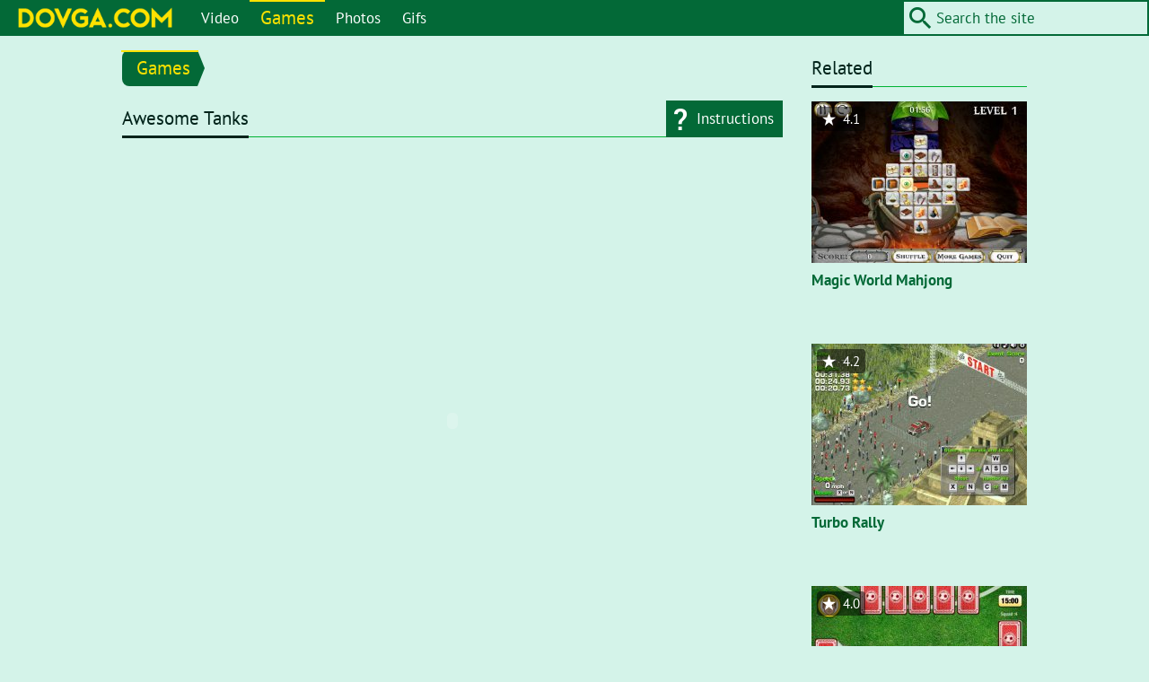

--- FILE ---
content_type: text/html; charset=utf-8
request_url: https://dovga.com/game/3767/awesome-tanks
body_size: 3967
content:
<!doctype html><html prefix="og: http://ogp.me/ns# video: http://ogp.me/ns/video#" lang="en" dir="ltr"><head><meta charset="utf-8"><meta name="viewport" content="width=device-width,initial-scale=1,viewport-fit=cover"><link rel="icon" type="image/png" href="/favicon.png"><link rel="apple-touch-icon" href="/apple-icon.png"><meta name="apple-mobile-web-app-capable" content="yes"><meta name="apple-mobile-web-app-status-bar-style" content="default"><meta name="msapplication-config" content="none"><link rel="stylesheet" href="/assets/main.css?2.01"> <title>Awesome Tanks | dovga.com</title><meta name="description" content="Awesome Tanks"><link rel="canonical" href="https://dovga.com/game/3767/awesome-tanks"><meta property="og:type" content="article"><meta property="og:title" content="Awesome Tanks"><meta property="og:description" content="Awesome Tanks"><meta property="og:url" content="https://dovga.com/game/3767/awesome-tanks"><meta property="og:site_name" content="dovga.com"><meta property="og:locale" content="en_US"><meta property="og:image" content="https://dovga.com/media/game/large/3767.jpg"><meta property="og:image:secure_url" content="https://dovga.com/media/game/large/3767.jpg"><meta property="og:image:type" content="image/jpeg"><meta property="og:image:width" content="640"><meta property="og:image:height" content="480"><meta property="og:image:alt" content="Awesome Tanks"><meta property="twitter:card" content="summary"><meta property="twitter:title" content="Awesome Tanks"><meta property="twitter:description" content="Awesome Tanks"><meta property="twitter:url" content="https://dovga.com/game/3767/awesome-tanks"><meta property="twitter:site" content="@breda_net"><meta property="twitter:image" content="https://dovga.com/media/game/large/3767.jpg"><meta property="twitter:image:alt" content="Awesome Tanks"><script type="application/ld+json">[{"@context":"https:\/\/schema.org","@type":"WebSite","name":"Site name","url":"https:\/\/dovga.com","sameAs":["https:\/\/www.facebook.com\/dovga","https:\/\/twitter.com\/breda_net"],"potentialAction":{"@type":"SearchAction","target":"https:\/\/dovga.com\/search\/?q={q}","query-input":"required name=q"}},{"@context":"https:\/\/schema.org","@type":"NewsArticle","headline":"Awesome Tanks","description":"Awesome Tanks","author":{"@type":"Person","name":null},"publisher":{"@type":"Organization","name":"dovga.com","url":"https:\/\/dovga.com\/","logo":{"@type":"ImageObject","url":"https:\/\/dovga.com\/logo.png","width":194,"height":32}},"datePublished":null,"url":"https:\/\/dovga.com\/game\/3767\/awesome-tanks","mainEntityOfPage":{"@type":"WebPage","@id":"https:\/\/google.com\/article"}}]</script>  <script async src="https://www.googletagmanager.com/gtag/js?id=UA-50592532-1"></script><script>window.dataLayer = window.dataLayer || [];
        function gtag(){dataLayer.push(arguments);}
        gtag('js', new Date());
        gtag('config', 'UA-50592532-1');</script><script data-ad-client="ca-pub-8536884433839244" async src="https://pagead2.googlesyndication.com/pagead/js/adsbygoogle.js"></script>  </head><body data-version="2.01"><header class="header row row-wrap"> <div class="column logo"><a href="/"><img src="/images/logo_en.png" alt="Dovga"></a></div><div class="column buttons"><div class="row"><div id="search-button" class="button"><i class="icon icon-search"></i></div><div id="menu-button" class="button"><div id="hamburger" class="hamburger"><span></span><span></span><span></span><span></span></div></div></div></div><nav id="menu" class="column menu highlight"><ul><li><a href="/videos">Video</a><ul><li><a href="/videos/short-films">Short films</a></li><li><a href="/videos/music-videos">Music videos</a></li></ul></li><li class="current"><a href="/games">Games</a></li><li><a href="/photos">Photos</a></li><li><a href="/gifs">Gifs</a></li></ul></nav><div id="search" class="column search highlight"><form action=""><input type="text" name="q" size="24" value="" placeholder="Search the site"><button type="submit" class="icon icon-search"></button></form></div> </header><div class="container row row-wrap"> <main class="main"><div class="breadcrumbs highlight"><ul><li><a href="/games" class="tag">Games</a></li></ul></div><section class="section"><header><h1>Awesome Tanks</h1><div class="buttons"><div id="help-button" class="button"><i class="icon icon-help"></i><div class="label">Instructions</div></div></div></header><div id="help-content" class="help">Flash content is getting blocked in the latest versions of browsers. To enable it in Google Chrome,
first open your browser and type <strong>chrome://settings/content/flash</strong> in the address bar or go there from 
menu <strong>"Settings / Privacy and security / Site settings / Flash"</strong>. On a flash setting page, set toggle 
to <strong>Ask first (recommended)</strong>. Now, with Flash enabled, whenever you visit a webpage with Flash content, 
you’ll need to click on the Flash player for it to start.<br><br></div><div id="fullscreen-wrapper" class="frame"><object data="/uploads/game/3767.swf" id="fullscreen-content" type="application/x-shockwave-flash" width="600" height="600" data-space="4" data-width="600" data-height="600" data-scale="0"><param name="align" value="middle"><param name="allowFullScreen" value="true"><param name="allowScriptAccess" value="always"><param name="movie" value="/uploads/game/3767.swf"><param name="wmode" value="direct"><param name="quality" value="high"><param name="scale" value="exactFit"></object></div><div class="space"></div><article class="row row-wrap grid entry"><div class="column column-full cell"><h3>Awesome Tanks</h3></div><div class="column column-full cell regular"></div></article><div class="space"></div><div class="row row-wrap grid entry"><div class="regular column column-full cell"><p><small>The simplest way to play this Flash game is to install the Ruffle emulator extension in your browser. Here are the links for <a href="https://chromewebstore.google.com/detail/ruffle-flash-emulator/donbcfbmhbcapadipfkeojnmajbakjdc?hl=en" target="_blank">Chrome</a> and <a href="https://addons.mozilla.org/en-US/firefox/addon/ruffle_rs/" target="_blank">Firefox</a>.</small></p><p><small>If you want to play this game offline and without any browsers, then download <a href="/uploads/game/3767.swf">.swf game file</a> and use any Flash Player that runs .swf files.</small></p><p><small>For Windows users, <a href="/uploads/flashplayer_32_sa.exe">official Adobe Flash Player</a> works with most of the games.</small></p></div></div></section><section class="section"><header><h2>Share</h2></header><span class="share"><a href="https://www.facebook.com/sharer.php?u=https%3A%2F%2Fdovga.com%2Fgame%2F3767%2Fawesome-tanks" rel="nofollow noopener noreferrer" target="_blank" title="Share on Facebook" aria-label="Share on Facebook"><i class="social social-facebook"></i></a><a href="https://twitter.com/share?url=https%3A%2F%2Fdovga.com%2Fgame%2F3767%2Fawesome-tanks&text=Awesome%20Tanks" rel="nofollow noopener noreferrer" target="_blank" title="Share on Twitter" aria-label="Share on Twitter"><i class="social social-twitter"></i></a><a href="http://pinterest.com/pin/create/button/?url=https%3A%2F%2Fdovga.com%2Fgame%2F3767%2Fawesome-tanks&media=https%3A%2F%2Fdovga.com&description=Awesome%20Tanks" rel="nofollow noopener noreferrer" target="_blank" title="Share on Pinterest" aria-label="Share on Pinterest"><i class="social social-pinterest"></i></a></span></section><section class="section related gallery boxes"><header><h2>Related</h2></header><ul class="row row-wrap grid"><li class="cell"><div class="box game"><div class="thumbnail"><a href="/game/3766/magic-world-mahjong"><img src="/media/game/small/3766.jpg" alt="Magic World Mahjong"></a></div><div class="caption"><div class="title"><a href="/game/3766/magic-world-mahjong">Magic World Mahjong</a></div></div><div class="detail left" title="Rating"><i class="icon icon-star"></i><span class="value">4.1</span></div></div></li><li class="cell"><div class="box game"><div class="thumbnail"><a href="/game/3765/turbo-rally"><img src="/media/game/small/3765.jpg" alt="Turbo Rally"></a></div><div class="caption"><div class="title"><a href="/game/3765/turbo-rally">Turbo Rally</a></div></div><div class="detail left" title="Rating"><i class="icon icon-star"></i><span class="value">4.2</span></div></div></li><li class="cell"><div class="box game"><div class="thumbnail"><a href="/game/3764/sports-heads-cards-soccer-squad-swap"><img src="/media/game/small/3764.jpg" alt="Sports Heads Cards: Soccer Squad Swap"></a></div><div class="caption"><div class="title"><a href="/game/3764/sports-heads-cards-soccer-squad-swap">Sports Heads Cards: Soccer Squad Swap</a></div></div><div class="detail left" title="Rating"><i class="icon icon-star"></i><span class="value">4.0</span></div></div></li><li class="cell"><div class="box game"><div class="thumbnail"><a href="/game/3763/smash-palace"><img src="/media/game/small/3763.jpg" alt="Smash Palace"></a></div><div class="caption"><div class="title"><a href="/game/3763/smash-palace">Smash Palace</a></div></div><div class="detail left" title="Rating"><i class="icon icon-star"></i><span class="value">4.1</span></div></div></li><li class="cell"><div class="box game"><div class="thumbnail"><a href="/game/3762/disney-cuties-buggin-out"><img src="/media/game/small/3762.jpg" alt="Disney Cuties Buggin' Out!"></a></div><div class="caption"><div class="title"><a href="/game/3762/disney-cuties-buggin-out">Disney Cuties Buggin' Out!</a></div></div><div class="detail left" title="Rating"><i class="icon icon-star"></i><span class="value">4.1</span></div></div></li><li class="cell"><div class="box game"><div class="thumbnail"><a href="/game/3761/chettinad-house-escape"><img src="/media/game/small/3761.jpg" alt="Chettinad House Escape"></a></div><div class="caption"><div class="title"><a href="/game/3761/chettinad-house-escape">Chettinad House Escape</a></div></div><div class="detail left" title="Rating"><i class="icon icon-star"></i><span class="value">4.1</span></div></div></li><li class="cell"><div class="box game"><div class="thumbnail"><a href="/game/3760/laser-cannon-3"><img src="/media/game/small/3760.jpg" alt="Laser Cannon 3"></a></div><div class="caption"><div class="title"><a href="/game/3760/laser-cannon-3">Laser Cannon 3</a></div></div><div class="detail left" title="Rating"><i class="icon icon-star"></i><span class="value">4.3</span></div></div></li><li class="cell"><div class="box game"><div class="thumbnail"><a href="/game/3759/lilly-hop"><img src="/media/game/small/3759.jpg" alt="Lilly Hop"></a></div><div class="caption"><div class="title"><a href="/game/3759/lilly-hop">Lilly Hop</a></div></div><div class="detail left" title="Rating"><i class="icon icon-star"></i><span class="value">4.2</span></div></div></li><li class="cell"><div class="box game"><div class="thumbnail"><a href="/game/3758/baby-hazel-pet-party"><img src="/media/game/small/3758.jpg" alt="Baby Hazel Pet Party"></a></div><div class="caption"><div class="title"><a href="/game/3758/baby-hazel-pet-party">Baby Hazel Pet Party</a></div></div><div class="detail left" title="Rating"><i class="icon icon-star"></i><span class="value">4.2</span></div></div></li><li class="cell"><div class="box game"><div class="thumbnail"><a href="/game/3757/band-of-heroes"><img src="/media/game/small/3757.jpg" alt="Band of Heroes"></a></div><div class="caption"><div class="title"><a href="/game/3757/band-of-heroes">Band of Heroes</a></div></div><div class="detail left" title="Rating"><i class="icon icon-star"></i><span class="value">4.3</span></div></div></li><li class="cell"><div class="box game"><div class="thumbnail"><a href="/game/3756/papas-wingeria"><img src="/media/game/small/3756.jpg" alt="Papa's Wingeria"></a></div><div class="caption"><div class="title"><a href="/game/3756/papas-wingeria">Papa's Wingeria</a></div></div><div class="detail left" title="Rating"><i class="icon icon-star"></i><span class="value">4.1</span></div></div></li><li class="cell"><div class="box game"><div class="thumbnail"><a href="/game/3755/bubble-hit-halloween"><img src="/media/game/small/3755.jpg" alt="Bubble Hit Halloween"></a></div><div class="caption"><div class="title"><a href="/game/3755/bubble-hit-halloween">Bubble Hit Halloween</a></div></div><div class="detail left" title="Rating"><i class="icon icon-star"></i><span class="value">3.7</span></div></div></li></ul></section><section class="section comments"><header><h2>Comments</h2></header><form id="js-comment_form" method="post" action="" class="comment_form"><div class="row row-wrap grid"><div class="cell column column-1"><h3>Add Comment</h3><p>Your email address will not be published. Required fields are marked *</p></div><div class="cell column column-1"><label>Name *<br><input type="text" name="nickname" size="24" value="" required></label></div><div class="cell column column-1"><label>E-mail<br><input type="text" name="email" size="24" value=""></label></div><div class="cell column column-1"><label>Comment text *<br><textarea id="js-message" name="message" rows="6" required></textarea></label></div><div class="cell column column-1"><input id="antispam_math" type="hidden" name="antispam" value="64128"><input type="hidden" name="language_id" value="1"><input type="hidden" name="entity_type_id" value="2"><input type="hidden" name="entity_id" value="3767"><button type="submit" name="submit" class="highlight">Submit a Comment</button></div></div><p id="js-warning"><strong>New:</strong> Posting a message doesn't reload the page</p></form><div id="js-comment_list" class="grid comment_list"><div class="cell comment"><p><strong class="author">Edward</strong><time datetime="2020-10-20" class="time">5 years ago</time></p><p>it oky takes a long time to load</p></div></div></section></main> <aside class="sidebar"><section class="section related gallery boxes"><header><h2>Related</h2></header><ul class="row row-wrap grid"><li class="cell"><div class="box game"><div class="thumbnail"><a href="/game/3766/magic-world-mahjong"><img src="/media/game/small/3766.jpg" alt="Magic World Mahjong"></a></div><div class="caption"><div class="title"><a href="/game/3766/magic-world-mahjong">Magic World Mahjong</a></div></div><div class="detail left" title="Rating"><i class="icon icon-star"></i><span class="value">4.1</span></div></div></li><li class="cell"><div class="box game"><div class="thumbnail"><a href="/game/3765/turbo-rally"><img src="/media/game/small/3765.jpg" alt="Turbo Rally"></a></div><div class="caption"><div class="title"><a href="/game/3765/turbo-rally">Turbo Rally</a></div></div><div class="detail left" title="Rating"><i class="icon icon-star"></i><span class="value">4.2</span></div></div></li><li class="cell"><div class="box game"><div class="thumbnail"><a href="/game/3764/sports-heads-cards-soccer-squad-swap"><img src="/media/game/small/3764.jpg" alt="Sports Heads Cards: Soccer Squad Swap"></a></div><div class="caption"><div class="title"><a href="/game/3764/sports-heads-cards-soccer-squad-swap">Sports Heads Cards: Soccer Squad Swap</a></div></div><div class="detail left" title="Rating"><i class="icon icon-star"></i><span class="value">4.0</span></div></div></li><li class="cell"><div class="box game"><div class="thumbnail"><a href="/game/3763/smash-palace"><img src="/media/game/small/3763.jpg" alt="Smash Palace"></a></div><div class="caption"><div class="title"><a href="/game/3763/smash-palace">Smash Palace</a></div></div><div class="detail left" title="Rating"><i class="icon icon-star"></i><span class="value">4.1</span></div></div></li><li class="cell"><div class="box game"><div class="thumbnail"><a href="/game/3762/disney-cuties-buggin-out"><img src="/media/game/small/3762.jpg" alt="Disney Cuties Buggin' Out!"></a></div><div class="caption"><div class="title"><a href="/game/3762/disney-cuties-buggin-out">Disney Cuties Buggin' Out!</a></div></div><div class="detail left" title="Rating"><i class="icon icon-star"></i><span class="value">4.1</span></div></div></li><li class="cell"><div class="box game"><div class="thumbnail"><a href="/game/3761/chettinad-house-escape"><img src="/media/game/small/3761.jpg" alt="Chettinad House Escape"></a></div><div class="caption"><div class="title"><a href="/game/3761/chettinad-house-escape">Chettinad House Escape</a></div></div><div class="detail left" title="Rating"><i class="icon icon-star"></i><span class="value">4.1</span></div></div></li><li class="cell"><div class="box game"><div class="thumbnail"><a href="/game/3760/laser-cannon-3"><img src="/media/game/small/3760.jpg" alt="Laser Cannon 3"></a></div><div class="caption"><div class="title"><a href="/game/3760/laser-cannon-3">Laser Cannon 3</a></div></div><div class="detail left" title="Rating"><i class="icon icon-star"></i><span class="value">4.3</span></div></div></li><li class="cell"><div class="box game"><div class="thumbnail"><a href="/game/3759/lilly-hop"><img src="/media/game/small/3759.jpg" alt="Lilly Hop"></a></div><div class="caption"><div class="title"><a href="/game/3759/lilly-hop">Lilly Hop</a></div></div><div class="detail left" title="Rating"><i class="icon icon-star"></i><span class="value">4.2</span></div></div></li><li class="cell"><div class="box game"><div class="thumbnail"><a href="/game/3758/baby-hazel-pet-party"><img src="/media/game/small/3758.jpg" alt="Baby Hazel Pet Party"></a></div><div class="caption"><div class="title"><a href="/game/3758/baby-hazel-pet-party">Baby Hazel Pet Party</a></div></div><div class="detail left" title="Rating"><i class="icon icon-star"></i><span class="value">4.2</span></div></div></li><li class="cell"><div class="box game"><div class="thumbnail"><a href="/game/3757/band-of-heroes"><img src="/media/game/small/3757.jpg" alt="Band of Heroes"></a></div><div class="caption"><div class="title"><a href="/game/3757/band-of-heroes">Band of Heroes</a></div></div><div class="detail left" title="Rating"><i class="icon icon-star"></i><span class="value">4.3</span></div></div></li><li class="cell"><div class="box game"><div class="thumbnail"><a href="/game/3756/papas-wingeria"><img src="/media/game/small/3756.jpg" alt="Papa's Wingeria"></a></div><div class="caption"><div class="title"><a href="/game/3756/papas-wingeria">Papa's Wingeria</a></div></div><div class="detail left" title="Rating"><i class="icon icon-star"></i><span class="value">4.1</span></div></div></li><li class="cell"><div class="box game"><div class="thumbnail"><a href="/game/3755/bubble-hit-halloween"><img src="/media/game/small/3755.jpg" alt="Bubble Hit Halloween"></a></div><div class="caption"><div class="title"><a href="/game/3755/bubble-hit-halloween">Bubble Hit Halloween</a></div></div><div class="detail left" title="Rating"><i class="icon icon-star"></i><span class="value">3.7</span></div></div></li></ul></section></aside> </div><footer class="footer"> <nav class="menu regular"><ul><li><a href="/videos">Video</a><ul><li><a href="/videos/short-films">Short films</a></li><li><a href="/videos/music-videos">Music videos</a></li></ul></li><li class="current"><a href="/games">Games</a></li><li><a href="/photos">Photos</a></li><li><a href="/gifs">Gifs</a></li></ul></nav><nav class="menu regular"><ul><li><a href="/privacy">Privacy Policy</a></li><li><a href="/contact">Contact us</a></li></ul></nav><div class="copyright">Dovga © 2015 - 2020</div> </footer> <script src="/assets/main.js?2.01"></script><script src="/ruffle/ruffle.js?2.01"></script><script src="/assets/game.js?2.01"></script></body></html>

--- FILE ---
content_type: text/html; charset=utf-8
request_url: https://www.google.com/recaptcha/api2/aframe
body_size: 249
content:
<!DOCTYPE HTML><html><head><meta http-equiv="content-type" content="text/html; charset=UTF-8"></head><body><script nonce="7jaWAVhAmTyev4nRjxG_bA">/** Anti-fraud and anti-abuse applications only. See google.com/recaptcha */ try{var clients={'sodar':'https://pagead2.googlesyndication.com/pagead/sodar?'};window.addEventListener("message",function(a){try{if(a.source===window.parent){var b=JSON.parse(a.data);var c=clients[b['id']];if(c){var d=document.createElement('img');d.src=c+b['params']+'&rc='+(localStorage.getItem("rc::a")?sessionStorage.getItem("rc::b"):"");window.document.body.appendChild(d);sessionStorage.setItem("rc::e",parseInt(sessionStorage.getItem("rc::e")||0)+1);localStorage.setItem("rc::h",'1768602676404');}}}catch(b){}});window.parent.postMessage("_grecaptcha_ready", "*");}catch(b){}</script></body></html>

--- FILE ---
content_type: application/javascript
request_url: https://dovga.com/assets/game.js?2.01
body_size: 852
content:
(()=>{var e={143:()=>{document.querySelector('[data$=".swf"]')&&(window.RufflePlayer=window.RufflePlayer||{},window.RufflePlayer.config={autoplay:"on",unmuteOverlay:"hidden",publicPath:"/ruffle/",base:"/uploads/",forceScale:!0,openUrlMode:"deny"},window.addEventListener("load",function(e){var o=window.RufflePlayer.newest().createPlayer();document.getElementById("container").appendChild(o),o.ruffle().load("movie.swf")}))}},o={};function r(n){var t=o[n];if(void 0!==t)return t.exports;var a=o[n]={exports:{}};return e[n](a,a.exports,r),a.exports}r.n=e=>{var o=e&&e.__esModule?()=>e.default:()=>e;return r.d(o,{a:o}),o},r.d=(e,o)=>{for(var n in o)r.o(o,n)&&!r.o(e,n)&&Object.defineProperty(e,n,{enumerable:!0,get:o[n]})},r.o=(e,o)=>Object.prototype.hasOwnProperty.call(e,o),(()=>{"use strict";r(143),console.log("Running in production mode!")})()})();